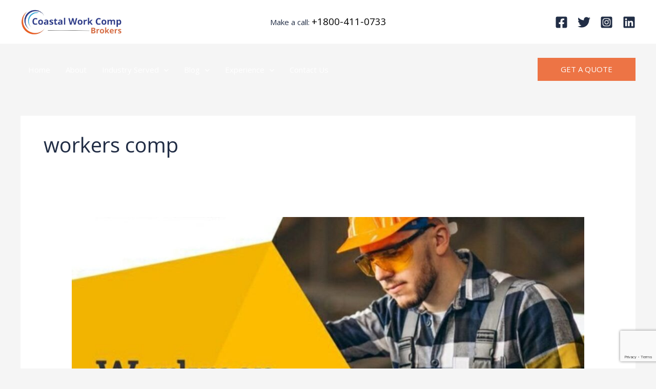

--- FILE ---
content_type: text/html; charset=utf-8
request_url: https://www.google.com/recaptcha/api2/anchor?ar=1&k=6Lc1CT4rAAAAAEpslDd0mJqWGDHMbxkVqughbe4w&co=aHR0cHM6Ly93b3JrZXJzY29tcGVuc2F0aW9uaW5zdXJhbmNlcXVvdGUuY29tOjQ0Mw..&hl=en&v=N67nZn4AqZkNcbeMu4prBgzg&size=invisible&anchor-ms=20000&execute-ms=30000&cb=lyktev9ldz9m
body_size: 48545
content:
<!DOCTYPE HTML><html dir="ltr" lang="en"><head><meta http-equiv="Content-Type" content="text/html; charset=UTF-8">
<meta http-equiv="X-UA-Compatible" content="IE=edge">
<title>reCAPTCHA</title>
<style type="text/css">
/* cyrillic-ext */
@font-face {
  font-family: 'Roboto';
  font-style: normal;
  font-weight: 400;
  font-stretch: 100%;
  src: url(//fonts.gstatic.com/s/roboto/v48/KFO7CnqEu92Fr1ME7kSn66aGLdTylUAMa3GUBHMdazTgWw.woff2) format('woff2');
  unicode-range: U+0460-052F, U+1C80-1C8A, U+20B4, U+2DE0-2DFF, U+A640-A69F, U+FE2E-FE2F;
}
/* cyrillic */
@font-face {
  font-family: 'Roboto';
  font-style: normal;
  font-weight: 400;
  font-stretch: 100%;
  src: url(//fonts.gstatic.com/s/roboto/v48/KFO7CnqEu92Fr1ME7kSn66aGLdTylUAMa3iUBHMdazTgWw.woff2) format('woff2');
  unicode-range: U+0301, U+0400-045F, U+0490-0491, U+04B0-04B1, U+2116;
}
/* greek-ext */
@font-face {
  font-family: 'Roboto';
  font-style: normal;
  font-weight: 400;
  font-stretch: 100%;
  src: url(//fonts.gstatic.com/s/roboto/v48/KFO7CnqEu92Fr1ME7kSn66aGLdTylUAMa3CUBHMdazTgWw.woff2) format('woff2');
  unicode-range: U+1F00-1FFF;
}
/* greek */
@font-face {
  font-family: 'Roboto';
  font-style: normal;
  font-weight: 400;
  font-stretch: 100%;
  src: url(//fonts.gstatic.com/s/roboto/v48/KFO7CnqEu92Fr1ME7kSn66aGLdTylUAMa3-UBHMdazTgWw.woff2) format('woff2');
  unicode-range: U+0370-0377, U+037A-037F, U+0384-038A, U+038C, U+038E-03A1, U+03A3-03FF;
}
/* math */
@font-face {
  font-family: 'Roboto';
  font-style: normal;
  font-weight: 400;
  font-stretch: 100%;
  src: url(//fonts.gstatic.com/s/roboto/v48/KFO7CnqEu92Fr1ME7kSn66aGLdTylUAMawCUBHMdazTgWw.woff2) format('woff2');
  unicode-range: U+0302-0303, U+0305, U+0307-0308, U+0310, U+0312, U+0315, U+031A, U+0326-0327, U+032C, U+032F-0330, U+0332-0333, U+0338, U+033A, U+0346, U+034D, U+0391-03A1, U+03A3-03A9, U+03B1-03C9, U+03D1, U+03D5-03D6, U+03F0-03F1, U+03F4-03F5, U+2016-2017, U+2034-2038, U+203C, U+2040, U+2043, U+2047, U+2050, U+2057, U+205F, U+2070-2071, U+2074-208E, U+2090-209C, U+20D0-20DC, U+20E1, U+20E5-20EF, U+2100-2112, U+2114-2115, U+2117-2121, U+2123-214F, U+2190, U+2192, U+2194-21AE, U+21B0-21E5, U+21F1-21F2, U+21F4-2211, U+2213-2214, U+2216-22FF, U+2308-230B, U+2310, U+2319, U+231C-2321, U+2336-237A, U+237C, U+2395, U+239B-23B7, U+23D0, U+23DC-23E1, U+2474-2475, U+25AF, U+25B3, U+25B7, U+25BD, U+25C1, U+25CA, U+25CC, U+25FB, U+266D-266F, U+27C0-27FF, U+2900-2AFF, U+2B0E-2B11, U+2B30-2B4C, U+2BFE, U+3030, U+FF5B, U+FF5D, U+1D400-1D7FF, U+1EE00-1EEFF;
}
/* symbols */
@font-face {
  font-family: 'Roboto';
  font-style: normal;
  font-weight: 400;
  font-stretch: 100%;
  src: url(//fonts.gstatic.com/s/roboto/v48/KFO7CnqEu92Fr1ME7kSn66aGLdTylUAMaxKUBHMdazTgWw.woff2) format('woff2');
  unicode-range: U+0001-000C, U+000E-001F, U+007F-009F, U+20DD-20E0, U+20E2-20E4, U+2150-218F, U+2190, U+2192, U+2194-2199, U+21AF, U+21E6-21F0, U+21F3, U+2218-2219, U+2299, U+22C4-22C6, U+2300-243F, U+2440-244A, U+2460-24FF, U+25A0-27BF, U+2800-28FF, U+2921-2922, U+2981, U+29BF, U+29EB, U+2B00-2BFF, U+4DC0-4DFF, U+FFF9-FFFB, U+10140-1018E, U+10190-1019C, U+101A0, U+101D0-101FD, U+102E0-102FB, U+10E60-10E7E, U+1D2C0-1D2D3, U+1D2E0-1D37F, U+1F000-1F0FF, U+1F100-1F1AD, U+1F1E6-1F1FF, U+1F30D-1F30F, U+1F315, U+1F31C, U+1F31E, U+1F320-1F32C, U+1F336, U+1F378, U+1F37D, U+1F382, U+1F393-1F39F, U+1F3A7-1F3A8, U+1F3AC-1F3AF, U+1F3C2, U+1F3C4-1F3C6, U+1F3CA-1F3CE, U+1F3D4-1F3E0, U+1F3ED, U+1F3F1-1F3F3, U+1F3F5-1F3F7, U+1F408, U+1F415, U+1F41F, U+1F426, U+1F43F, U+1F441-1F442, U+1F444, U+1F446-1F449, U+1F44C-1F44E, U+1F453, U+1F46A, U+1F47D, U+1F4A3, U+1F4B0, U+1F4B3, U+1F4B9, U+1F4BB, U+1F4BF, U+1F4C8-1F4CB, U+1F4D6, U+1F4DA, U+1F4DF, U+1F4E3-1F4E6, U+1F4EA-1F4ED, U+1F4F7, U+1F4F9-1F4FB, U+1F4FD-1F4FE, U+1F503, U+1F507-1F50B, U+1F50D, U+1F512-1F513, U+1F53E-1F54A, U+1F54F-1F5FA, U+1F610, U+1F650-1F67F, U+1F687, U+1F68D, U+1F691, U+1F694, U+1F698, U+1F6AD, U+1F6B2, U+1F6B9-1F6BA, U+1F6BC, U+1F6C6-1F6CF, U+1F6D3-1F6D7, U+1F6E0-1F6EA, U+1F6F0-1F6F3, U+1F6F7-1F6FC, U+1F700-1F7FF, U+1F800-1F80B, U+1F810-1F847, U+1F850-1F859, U+1F860-1F887, U+1F890-1F8AD, U+1F8B0-1F8BB, U+1F8C0-1F8C1, U+1F900-1F90B, U+1F93B, U+1F946, U+1F984, U+1F996, U+1F9E9, U+1FA00-1FA6F, U+1FA70-1FA7C, U+1FA80-1FA89, U+1FA8F-1FAC6, U+1FACE-1FADC, U+1FADF-1FAE9, U+1FAF0-1FAF8, U+1FB00-1FBFF;
}
/* vietnamese */
@font-face {
  font-family: 'Roboto';
  font-style: normal;
  font-weight: 400;
  font-stretch: 100%;
  src: url(//fonts.gstatic.com/s/roboto/v48/KFO7CnqEu92Fr1ME7kSn66aGLdTylUAMa3OUBHMdazTgWw.woff2) format('woff2');
  unicode-range: U+0102-0103, U+0110-0111, U+0128-0129, U+0168-0169, U+01A0-01A1, U+01AF-01B0, U+0300-0301, U+0303-0304, U+0308-0309, U+0323, U+0329, U+1EA0-1EF9, U+20AB;
}
/* latin-ext */
@font-face {
  font-family: 'Roboto';
  font-style: normal;
  font-weight: 400;
  font-stretch: 100%;
  src: url(//fonts.gstatic.com/s/roboto/v48/KFO7CnqEu92Fr1ME7kSn66aGLdTylUAMa3KUBHMdazTgWw.woff2) format('woff2');
  unicode-range: U+0100-02BA, U+02BD-02C5, U+02C7-02CC, U+02CE-02D7, U+02DD-02FF, U+0304, U+0308, U+0329, U+1D00-1DBF, U+1E00-1E9F, U+1EF2-1EFF, U+2020, U+20A0-20AB, U+20AD-20C0, U+2113, U+2C60-2C7F, U+A720-A7FF;
}
/* latin */
@font-face {
  font-family: 'Roboto';
  font-style: normal;
  font-weight: 400;
  font-stretch: 100%;
  src: url(//fonts.gstatic.com/s/roboto/v48/KFO7CnqEu92Fr1ME7kSn66aGLdTylUAMa3yUBHMdazQ.woff2) format('woff2');
  unicode-range: U+0000-00FF, U+0131, U+0152-0153, U+02BB-02BC, U+02C6, U+02DA, U+02DC, U+0304, U+0308, U+0329, U+2000-206F, U+20AC, U+2122, U+2191, U+2193, U+2212, U+2215, U+FEFF, U+FFFD;
}
/* cyrillic-ext */
@font-face {
  font-family: 'Roboto';
  font-style: normal;
  font-weight: 500;
  font-stretch: 100%;
  src: url(//fonts.gstatic.com/s/roboto/v48/KFO7CnqEu92Fr1ME7kSn66aGLdTylUAMa3GUBHMdazTgWw.woff2) format('woff2');
  unicode-range: U+0460-052F, U+1C80-1C8A, U+20B4, U+2DE0-2DFF, U+A640-A69F, U+FE2E-FE2F;
}
/* cyrillic */
@font-face {
  font-family: 'Roboto';
  font-style: normal;
  font-weight: 500;
  font-stretch: 100%;
  src: url(//fonts.gstatic.com/s/roboto/v48/KFO7CnqEu92Fr1ME7kSn66aGLdTylUAMa3iUBHMdazTgWw.woff2) format('woff2');
  unicode-range: U+0301, U+0400-045F, U+0490-0491, U+04B0-04B1, U+2116;
}
/* greek-ext */
@font-face {
  font-family: 'Roboto';
  font-style: normal;
  font-weight: 500;
  font-stretch: 100%;
  src: url(//fonts.gstatic.com/s/roboto/v48/KFO7CnqEu92Fr1ME7kSn66aGLdTylUAMa3CUBHMdazTgWw.woff2) format('woff2');
  unicode-range: U+1F00-1FFF;
}
/* greek */
@font-face {
  font-family: 'Roboto';
  font-style: normal;
  font-weight: 500;
  font-stretch: 100%;
  src: url(//fonts.gstatic.com/s/roboto/v48/KFO7CnqEu92Fr1ME7kSn66aGLdTylUAMa3-UBHMdazTgWw.woff2) format('woff2');
  unicode-range: U+0370-0377, U+037A-037F, U+0384-038A, U+038C, U+038E-03A1, U+03A3-03FF;
}
/* math */
@font-face {
  font-family: 'Roboto';
  font-style: normal;
  font-weight: 500;
  font-stretch: 100%;
  src: url(//fonts.gstatic.com/s/roboto/v48/KFO7CnqEu92Fr1ME7kSn66aGLdTylUAMawCUBHMdazTgWw.woff2) format('woff2');
  unicode-range: U+0302-0303, U+0305, U+0307-0308, U+0310, U+0312, U+0315, U+031A, U+0326-0327, U+032C, U+032F-0330, U+0332-0333, U+0338, U+033A, U+0346, U+034D, U+0391-03A1, U+03A3-03A9, U+03B1-03C9, U+03D1, U+03D5-03D6, U+03F0-03F1, U+03F4-03F5, U+2016-2017, U+2034-2038, U+203C, U+2040, U+2043, U+2047, U+2050, U+2057, U+205F, U+2070-2071, U+2074-208E, U+2090-209C, U+20D0-20DC, U+20E1, U+20E5-20EF, U+2100-2112, U+2114-2115, U+2117-2121, U+2123-214F, U+2190, U+2192, U+2194-21AE, U+21B0-21E5, U+21F1-21F2, U+21F4-2211, U+2213-2214, U+2216-22FF, U+2308-230B, U+2310, U+2319, U+231C-2321, U+2336-237A, U+237C, U+2395, U+239B-23B7, U+23D0, U+23DC-23E1, U+2474-2475, U+25AF, U+25B3, U+25B7, U+25BD, U+25C1, U+25CA, U+25CC, U+25FB, U+266D-266F, U+27C0-27FF, U+2900-2AFF, U+2B0E-2B11, U+2B30-2B4C, U+2BFE, U+3030, U+FF5B, U+FF5D, U+1D400-1D7FF, U+1EE00-1EEFF;
}
/* symbols */
@font-face {
  font-family: 'Roboto';
  font-style: normal;
  font-weight: 500;
  font-stretch: 100%;
  src: url(//fonts.gstatic.com/s/roboto/v48/KFO7CnqEu92Fr1ME7kSn66aGLdTylUAMaxKUBHMdazTgWw.woff2) format('woff2');
  unicode-range: U+0001-000C, U+000E-001F, U+007F-009F, U+20DD-20E0, U+20E2-20E4, U+2150-218F, U+2190, U+2192, U+2194-2199, U+21AF, U+21E6-21F0, U+21F3, U+2218-2219, U+2299, U+22C4-22C6, U+2300-243F, U+2440-244A, U+2460-24FF, U+25A0-27BF, U+2800-28FF, U+2921-2922, U+2981, U+29BF, U+29EB, U+2B00-2BFF, U+4DC0-4DFF, U+FFF9-FFFB, U+10140-1018E, U+10190-1019C, U+101A0, U+101D0-101FD, U+102E0-102FB, U+10E60-10E7E, U+1D2C0-1D2D3, U+1D2E0-1D37F, U+1F000-1F0FF, U+1F100-1F1AD, U+1F1E6-1F1FF, U+1F30D-1F30F, U+1F315, U+1F31C, U+1F31E, U+1F320-1F32C, U+1F336, U+1F378, U+1F37D, U+1F382, U+1F393-1F39F, U+1F3A7-1F3A8, U+1F3AC-1F3AF, U+1F3C2, U+1F3C4-1F3C6, U+1F3CA-1F3CE, U+1F3D4-1F3E0, U+1F3ED, U+1F3F1-1F3F3, U+1F3F5-1F3F7, U+1F408, U+1F415, U+1F41F, U+1F426, U+1F43F, U+1F441-1F442, U+1F444, U+1F446-1F449, U+1F44C-1F44E, U+1F453, U+1F46A, U+1F47D, U+1F4A3, U+1F4B0, U+1F4B3, U+1F4B9, U+1F4BB, U+1F4BF, U+1F4C8-1F4CB, U+1F4D6, U+1F4DA, U+1F4DF, U+1F4E3-1F4E6, U+1F4EA-1F4ED, U+1F4F7, U+1F4F9-1F4FB, U+1F4FD-1F4FE, U+1F503, U+1F507-1F50B, U+1F50D, U+1F512-1F513, U+1F53E-1F54A, U+1F54F-1F5FA, U+1F610, U+1F650-1F67F, U+1F687, U+1F68D, U+1F691, U+1F694, U+1F698, U+1F6AD, U+1F6B2, U+1F6B9-1F6BA, U+1F6BC, U+1F6C6-1F6CF, U+1F6D3-1F6D7, U+1F6E0-1F6EA, U+1F6F0-1F6F3, U+1F6F7-1F6FC, U+1F700-1F7FF, U+1F800-1F80B, U+1F810-1F847, U+1F850-1F859, U+1F860-1F887, U+1F890-1F8AD, U+1F8B0-1F8BB, U+1F8C0-1F8C1, U+1F900-1F90B, U+1F93B, U+1F946, U+1F984, U+1F996, U+1F9E9, U+1FA00-1FA6F, U+1FA70-1FA7C, U+1FA80-1FA89, U+1FA8F-1FAC6, U+1FACE-1FADC, U+1FADF-1FAE9, U+1FAF0-1FAF8, U+1FB00-1FBFF;
}
/* vietnamese */
@font-face {
  font-family: 'Roboto';
  font-style: normal;
  font-weight: 500;
  font-stretch: 100%;
  src: url(//fonts.gstatic.com/s/roboto/v48/KFO7CnqEu92Fr1ME7kSn66aGLdTylUAMa3OUBHMdazTgWw.woff2) format('woff2');
  unicode-range: U+0102-0103, U+0110-0111, U+0128-0129, U+0168-0169, U+01A0-01A1, U+01AF-01B0, U+0300-0301, U+0303-0304, U+0308-0309, U+0323, U+0329, U+1EA0-1EF9, U+20AB;
}
/* latin-ext */
@font-face {
  font-family: 'Roboto';
  font-style: normal;
  font-weight: 500;
  font-stretch: 100%;
  src: url(//fonts.gstatic.com/s/roboto/v48/KFO7CnqEu92Fr1ME7kSn66aGLdTylUAMa3KUBHMdazTgWw.woff2) format('woff2');
  unicode-range: U+0100-02BA, U+02BD-02C5, U+02C7-02CC, U+02CE-02D7, U+02DD-02FF, U+0304, U+0308, U+0329, U+1D00-1DBF, U+1E00-1E9F, U+1EF2-1EFF, U+2020, U+20A0-20AB, U+20AD-20C0, U+2113, U+2C60-2C7F, U+A720-A7FF;
}
/* latin */
@font-face {
  font-family: 'Roboto';
  font-style: normal;
  font-weight: 500;
  font-stretch: 100%;
  src: url(//fonts.gstatic.com/s/roboto/v48/KFO7CnqEu92Fr1ME7kSn66aGLdTylUAMa3yUBHMdazQ.woff2) format('woff2');
  unicode-range: U+0000-00FF, U+0131, U+0152-0153, U+02BB-02BC, U+02C6, U+02DA, U+02DC, U+0304, U+0308, U+0329, U+2000-206F, U+20AC, U+2122, U+2191, U+2193, U+2212, U+2215, U+FEFF, U+FFFD;
}
/* cyrillic-ext */
@font-face {
  font-family: 'Roboto';
  font-style: normal;
  font-weight: 900;
  font-stretch: 100%;
  src: url(//fonts.gstatic.com/s/roboto/v48/KFO7CnqEu92Fr1ME7kSn66aGLdTylUAMa3GUBHMdazTgWw.woff2) format('woff2');
  unicode-range: U+0460-052F, U+1C80-1C8A, U+20B4, U+2DE0-2DFF, U+A640-A69F, U+FE2E-FE2F;
}
/* cyrillic */
@font-face {
  font-family: 'Roboto';
  font-style: normal;
  font-weight: 900;
  font-stretch: 100%;
  src: url(//fonts.gstatic.com/s/roboto/v48/KFO7CnqEu92Fr1ME7kSn66aGLdTylUAMa3iUBHMdazTgWw.woff2) format('woff2');
  unicode-range: U+0301, U+0400-045F, U+0490-0491, U+04B0-04B1, U+2116;
}
/* greek-ext */
@font-face {
  font-family: 'Roboto';
  font-style: normal;
  font-weight: 900;
  font-stretch: 100%;
  src: url(//fonts.gstatic.com/s/roboto/v48/KFO7CnqEu92Fr1ME7kSn66aGLdTylUAMa3CUBHMdazTgWw.woff2) format('woff2');
  unicode-range: U+1F00-1FFF;
}
/* greek */
@font-face {
  font-family: 'Roboto';
  font-style: normal;
  font-weight: 900;
  font-stretch: 100%;
  src: url(//fonts.gstatic.com/s/roboto/v48/KFO7CnqEu92Fr1ME7kSn66aGLdTylUAMa3-UBHMdazTgWw.woff2) format('woff2');
  unicode-range: U+0370-0377, U+037A-037F, U+0384-038A, U+038C, U+038E-03A1, U+03A3-03FF;
}
/* math */
@font-face {
  font-family: 'Roboto';
  font-style: normal;
  font-weight: 900;
  font-stretch: 100%;
  src: url(//fonts.gstatic.com/s/roboto/v48/KFO7CnqEu92Fr1ME7kSn66aGLdTylUAMawCUBHMdazTgWw.woff2) format('woff2');
  unicode-range: U+0302-0303, U+0305, U+0307-0308, U+0310, U+0312, U+0315, U+031A, U+0326-0327, U+032C, U+032F-0330, U+0332-0333, U+0338, U+033A, U+0346, U+034D, U+0391-03A1, U+03A3-03A9, U+03B1-03C9, U+03D1, U+03D5-03D6, U+03F0-03F1, U+03F4-03F5, U+2016-2017, U+2034-2038, U+203C, U+2040, U+2043, U+2047, U+2050, U+2057, U+205F, U+2070-2071, U+2074-208E, U+2090-209C, U+20D0-20DC, U+20E1, U+20E5-20EF, U+2100-2112, U+2114-2115, U+2117-2121, U+2123-214F, U+2190, U+2192, U+2194-21AE, U+21B0-21E5, U+21F1-21F2, U+21F4-2211, U+2213-2214, U+2216-22FF, U+2308-230B, U+2310, U+2319, U+231C-2321, U+2336-237A, U+237C, U+2395, U+239B-23B7, U+23D0, U+23DC-23E1, U+2474-2475, U+25AF, U+25B3, U+25B7, U+25BD, U+25C1, U+25CA, U+25CC, U+25FB, U+266D-266F, U+27C0-27FF, U+2900-2AFF, U+2B0E-2B11, U+2B30-2B4C, U+2BFE, U+3030, U+FF5B, U+FF5D, U+1D400-1D7FF, U+1EE00-1EEFF;
}
/* symbols */
@font-face {
  font-family: 'Roboto';
  font-style: normal;
  font-weight: 900;
  font-stretch: 100%;
  src: url(//fonts.gstatic.com/s/roboto/v48/KFO7CnqEu92Fr1ME7kSn66aGLdTylUAMaxKUBHMdazTgWw.woff2) format('woff2');
  unicode-range: U+0001-000C, U+000E-001F, U+007F-009F, U+20DD-20E0, U+20E2-20E4, U+2150-218F, U+2190, U+2192, U+2194-2199, U+21AF, U+21E6-21F0, U+21F3, U+2218-2219, U+2299, U+22C4-22C6, U+2300-243F, U+2440-244A, U+2460-24FF, U+25A0-27BF, U+2800-28FF, U+2921-2922, U+2981, U+29BF, U+29EB, U+2B00-2BFF, U+4DC0-4DFF, U+FFF9-FFFB, U+10140-1018E, U+10190-1019C, U+101A0, U+101D0-101FD, U+102E0-102FB, U+10E60-10E7E, U+1D2C0-1D2D3, U+1D2E0-1D37F, U+1F000-1F0FF, U+1F100-1F1AD, U+1F1E6-1F1FF, U+1F30D-1F30F, U+1F315, U+1F31C, U+1F31E, U+1F320-1F32C, U+1F336, U+1F378, U+1F37D, U+1F382, U+1F393-1F39F, U+1F3A7-1F3A8, U+1F3AC-1F3AF, U+1F3C2, U+1F3C4-1F3C6, U+1F3CA-1F3CE, U+1F3D4-1F3E0, U+1F3ED, U+1F3F1-1F3F3, U+1F3F5-1F3F7, U+1F408, U+1F415, U+1F41F, U+1F426, U+1F43F, U+1F441-1F442, U+1F444, U+1F446-1F449, U+1F44C-1F44E, U+1F453, U+1F46A, U+1F47D, U+1F4A3, U+1F4B0, U+1F4B3, U+1F4B9, U+1F4BB, U+1F4BF, U+1F4C8-1F4CB, U+1F4D6, U+1F4DA, U+1F4DF, U+1F4E3-1F4E6, U+1F4EA-1F4ED, U+1F4F7, U+1F4F9-1F4FB, U+1F4FD-1F4FE, U+1F503, U+1F507-1F50B, U+1F50D, U+1F512-1F513, U+1F53E-1F54A, U+1F54F-1F5FA, U+1F610, U+1F650-1F67F, U+1F687, U+1F68D, U+1F691, U+1F694, U+1F698, U+1F6AD, U+1F6B2, U+1F6B9-1F6BA, U+1F6BC, U+1F6C6-1F6CF, U+1F6D3-1F6D7, U+1F6E0-1F6EA, U+1F6F0-1F6F3, U+1F6F7-1F6FC, U+1F700-1F7FF, U+1F800-1F80B, U+1F810-1F847, U+1F850-1F859, U+1F860-1F887, U+1F890-1F8AD, U+1F8B0-1F8BB, U+1F8C0-1F8C1, U+1F900-1F90B, U+1F93B, U+1F946, U+1F984, U+1F996, U+1F9E9, U+1FA00-1FA6F, U+1FA70-1FA7C, U+1FA80-1FA89, U+1FA8F-1FAC6, U+1FACE-1FADC, U+1FADF-1FAE9, U+1FAF0-1FAF8, U+1FB00-1FBFF;
}
/* vietnamese */
@font-face {
  font-family: 'Roboto';
  font-style: normal;
  font-weight: 900;
  font-stretch: 100%;
  src: url(//fonts.gstatic.com/s/roboto/v48/KFO7CnqEu92Fr1ME7kSn66aGLdTylUAMa3OUBHMdazTgWw.woff2) format('woff2');
  unicode-range: U+0102-0103, U+0110-0111, U+0128-0129, U+0168-0169, U+01A0-01A1, U+01AF-01B0, U+0300-0301, U+0303-0304, U+0308-0309, U+0323, U+0329, U+1EA0-1EF9, U+20AB;
}
/* latin-ext */
@font-face {
  font-family: 'Roboto';
  font-style: normal;
  font-weight: 900;
  font-stretch: 100%;
  src: url(//fonts.gstatic.com/s/roboto/v48/KFO7CnqEu92Fr1ME7kSn66aGLdTylUAMa3KUBHMdazTgWw.woff2) format('woff2');
  unicode-range: U+0100-02BA, U+02BD-02C5, U+02C7-02CC, U+02CE-02D7, U+02DD-02FF, U+0304, U+0308, U+0329, U+1D00-1DBF, U+1E00-1E9F, U+1EF2-1EFF, U+2020, U+20A0-20AB, U+20AD-20C0, U+2113, U+2C60-2C7F, U+A720-A7FF;
}
/* latin */
@font-face {
  font-family: 'Roboto';
  font-style: normal;
  font-weight: 900;
  font-stretch: 100%;
  src: url(//fonts.gstatic.com/s/roboto/v48/KFO7CnqEu92Fr1ME7kSn66aGLdTylUAMa3yUBHMdazQ.woff2) format('woff2');
  unicode-range: U+0000-00FF, U+0131, U+0152-0153, U+02BB-02BC, U+02C6, U+02DA, U+02DC, U+0304, U+0308, U+0329, U+2000-206F, U+20AC, U+2122, U+2191, U+2193, U+2212, U+2215, U+FEFF, U+FFFD;
}

</style>
<link rel="stylesheet" type="text/css" href="https://www.gstatic.com/recaptcha/releases/N67nZn4AqZkNcbeMu4prBgzg/styles__ltr.css">
<script nonce="ps8oF6M4gi5UtQct4O886g" type="text/javascript">window['__recaptcha_api'] = 'https://www.google.com/recaptcha/api2/';</script>
<script type="text/javascript" src="https://www.gstatic.com/recaptcha/releases/N67nZn4AqZkNcbeMu4prBgzg/recaptcha__en.js" nonce="ps8oF6M4gi5UtQct4O886g">
      
    </script></head>
<body><div id="rc-anchor-alert" class="rc-anchor-alert"></div>
<input type="hidden" id="recaptcha-token" value="[base64]">
<script type="text/javascript" nonce="ps8oF6M4gi5UtQct4O886g">
      recaptcha.anchor.Main.init("[\x22ainput\x22,[\x22bgdata\x22,\x22\x22,\[base64]/[base64]/[base64]/[base64]/[base64]/UltsKytdPUU6KEU8MjA0OD9SW2wrK109RT4+NnwxOTI6KChFJjY0NTEyKT09NTUyOTYmJk0rMTxjLmxlbmd0aCYmKGMuY2hhckNvZGVBdChNKzEpJjY0NTEyKT09NTYzMjA/[base64]/[base64]/[base64]/[base64]/[base64]/[base64]/[base64]\x22,\[base64]\\u003d\x22,\x22w7orw6EhesKUw406NFrDrCNEwqAHw7rCv8OyJRsGeMOVHwLDj2zCnSF0FTsowo5nworCujzDvCDDpFptwofClHPDg2J7wpUVwpPCtDnDjMK0w5ADFEYqG8KCw5/CrMOYw7bDhsOQwp/Cpm8ZZMO6w6pHw7fDscK6CmFiwq3Dr2Q9a8K9w5bCp8OIG8OVwrA9GMOpEsKnT0NDw4Q1AsOsw5TDlhnCusOATwATYDMbw6/CkyhXwrLDvztGQ8K0wol+VsOFw47DmEnDm8OmwrvDqlxcKDbDp8K3NUHDhVBJOTfDv8O4wpPDj8OXwr3CuD3CucKgNhHCg8KRwooaw6bDkn5nw6MAAcKrR8KtwqzDrsKEUl1rw4nDmRYcSAZibcKiw5RTY8OUwpfCmVrDii9secO+GAfCscOVwr7DtsK/wprDnVtUWCwyTS5TBsK2w5FzXHDDrMKeHcKJRCrCkx7CgQDCl8Oww4nCjjfDu8K5wofCsMOuNsOzI8OkBnXCt24bV8Kmw4DDs8K8woHDiMK+w69twq19w6TDlcKxZMK+wo/Ck3LCjsKYd2DDjcOkwrIREh7CrMKdPMOrD8KSw63Cv8KvbRXCv17CnsKBw4krwq5Dw4t0clU7LCFYwoTCnD3DtBtqaiRQw4QgVRAtJMOjJ3Ntw6g0Hh0swrYhScKfbsKKTSvDlm/DqsKNw73DuU3Cr8OzMzcCA2nCtsK5w67DosKFecOXL8Oxw67Ct0vDhsKaHEXCncKYH8O9woHDnMONTA3CsDXDs0nDnMOCUcONUsOPVcOIwqM1G8OQwqHCncO/[base64]/CgcOfB8Ogw6bClVQxwpjCn8O9w6jDjMKowrHCpmUjFcOOMkh7w4/[base64]/Dqi7Crxt/BcOdB8KuSlvDoCjDkBgsG8KEwrXCksKDw6wLZMOvFcORwrXCisK0NkXDhcKfw6Mewrt9w7PCjcODbErCpMKILcOOw6fCssKrwogywqEyIyPDtsKLe1DCrT/Cg04ZSEBeU8OAw5vCmhdDCGTCsMKOP8O/FsO0PCQaWkIcIDbDkEzDj8KewovCqMK5wo5PwqDDtBrCoS7CkTzClMOmw5vCjMOMwpQYwqwKdRFqaHl/w7zCn0TDlRTCoRzCu8KlZShJXVdUw59cwpZaecKcw7RVTF/Cp8Kew6fCosKgX8KEcMKuw4nCn8KSwrfDph3CtcO1w7TDusK+OVgzwonCjsODwpvDggZNw5vDpMK/w7/CoC0Uw5MdZsO3em3Cm8K+w6kUc8OTFXDDml1RCGdxQMKkw5RyHUnDr1XCsz5gEnhMcB/[base64]/CigDDnTLCnMKowq3CssKoYMKHwpjCqcO5L0vDsjrConbDrcKww5xlwrHCincHw451w6lLSsKTwozDtCDDuMKLJsK7OiV7L8KRGTvCocONEWZJKMOCNsOmw7UbwqLClQ4/FMOVw7BpSj/DjMO8w7/[base64]/CqsO3wqLDqmjDk8ODwpAvAMO+SFRsBRtWw7bDuVvCjMOocsO6wqgiw7tGw4Vtel3CumtZLExeV2jCsQDDlMOrwo0hwq/[base64]/DvMKhw6xpwqbCusKWPjlUJ8KASsOpM8KmwqDCsmLCkinCmQwzwrnCgF3DsHU/dMKFw4bChcKtw4HCs8O1w43DtsOMbsOaw7bDu3DCs2nCrcOWE8OwPMKkLB1jw6fDi23DnsOlF8OkMcKpPSoIf8OQWcOmKyLDuz9xb8Kdw57Dt8Oww5/Cu0gDw64ww5wgw4J9wqLCizzDmAoOw5XDjzPCgMOxZysTw5lRw5gJw7YHM8Oqw69qA8KMw7TCsMKjR8O5QAgMwrPDiMK9JzRKLknCpcKNw6rCiA3DsTzCnsODHAzDkMOlw47ChDQZecOWwqYCTVMZI8K5wqHDiE/[base64]/IcOdA2TDoFrCiFAxFBnCosKEAcKIVMOxwovDq2zDsjl9w5/DugvCvsKgwqw8TMOHw7tRw6MZwqHDs8ODw4fClsKdNcONMQgpP8KgLyoJNsOgw47DkzLCicO2wqTCnsOaVmvCnTgNdsOrHyLCtcOlE8KPblLCvcOOecOwGsKYwp/DrBwPw74rwpvDiMOWwpVueCjDt8Odw5FxOTh1w5NrNMOiEjrDq8O7blxiwofCilUJZMKcXjTDscKNw4TDigfCnnHDs8OOw7rCqxcrQ8OsQWbCgFzCg8Ksw7dbw6rDlsO+wpouHlPDoD0Wwo4bC8OaZiYsdsK5wrwJc8OhwpjCocO+NWjDocKpw43CsDDDs8K2w6/DuMKNwoU1wpR9fEdMw5/ClQhGesKxw63CiMK5RMOnw5rCk8OwwohMfU1eHsOhGMKzwoEXecKVY8OsBMOvwpLDhEzCoS/Dr8KKwoXCsMK4wo9EZcO4woDDm2ISIRjCli0bw7sywpA1wobClWDCvsOYw4XCoFBVwr/CgsOKIz7CjMOSw5xDw6jCpTtww7ZuwpMAw7xew5/DncOuX8Oowr5qw4NZAsKUEsObViDCukTDhMO8XMO2a8O1wr9Pw6tjO8OHw7ljwrZ0w5dxJMK6w63CssOgZAgIw7sXw7/DmcOONsKIw7fCg8Kdw4Qawp/DoMKQw5TDg8OKERYmwqNIw7YgVk1bw6pZecKOeMO6w5l0wrFbw6jCtsOUwqE5D8Kpwr/Cq8KNZUrDrMKoFDFIw4dGIFzDjcOBBcOmw7HDisKqw7zDswcow5/CjcK8wqgWwrrDvzjCnsKbw47CgMKHwpomGyDCjl9za8K8TcKxc8K8CMO1QsOXw5FvFhfDmsO9a8OGcABFL8Kxw4o7w6LCv8Kwwpciw7nDqcOkw73DuGZoCRZWRC5hUCvDv8O1w6DCtMOuSHxcSjfCtsKBYEBNw6QHWFhuw4ILayh+FsKPw4HChi8/LcK2UcObYMKaw5taw6zDhh56w53DoMOdYcKVK8KaIsOnwrAHdCfCu03CnMKgQMOFI1jDnXUbdzpnwrYGw5LDusKBw4ZGXcOKwpZ9w4bCvhRBwq/CpnHDm8OlGBtnwrh4CWJww7LCjUDDnMKDKcKydy0vWMOgwo7ChwjCrcKCXsKHwoDDvlTCsVpyccKqJirDlMKowpsew7HCv0XDjEBhwqhSWBHDosKbLsO8w7HDhAZJRjAldsKUVMOpCT/Cv8KcBMKXw40cBcKlwpx5XMKjwrgXVFfDq8OUw6/CjcOYwqc7WxwXwrfCnVFpdSfCk349wr8tw6PDkjB5woUWMx9Cw6cCwpzDkMKUw77Dm3NbwowHSsKWw6MtRcKkwrrCrcOxb8KMw4JyT0UtwrPDs8Ktdk3DicOzw6ELw4XDsntLwqdTQMO+wp/CmcO5esKoFizDghJPbA3ClMKHFDnDolrDp8O5wqnCtsObwqFMSGfDklzClFlEwqpYTMOaEsKuIR3DgsK4woNZwqBYUxbCtE/DvcO/DExvQjIdcQ7CqsKJwp18w4zCn8KTwoQLBiY1FGYYYcOwKMOCw4coeMKLw6RJwoVKw6bDnD3DtAzCh8KRRmIqw7bCoTZPw7/DpMKfw7o8w4RzNMO3wo4HBsOBw6IwwpDDqsO8RMK2w63DpcONY8K7UMO4U8OHDAHCjCbDoCB3w6HCsB5iLlrDvsOqd8O9w5U6woYfd8K9w7/DucKlfifCjAFAw5vDoBnDnHcuwosKw4bDjwwmbSNlw73CghwSw4HDuMKIwoEVwpsDw6HCusKcYXcMBBjDlVFZWMOBPcOzbVXClMOCQlMlw5/DtcO5w4zCtCPDtcKGUV48wpN7w4DCp0bDkMOSw5zChsKXw6bDo8KSwo98NsKfRnI8wqpEfydNw5Riw63ClcOEw6MwEsK2UcO1OsK0K1TClXHDmTEjw6jCjsKwUC8FeULDoSo9Bn/CgMOcHjfDsSfChk7Cn20dw6xLXhzCl8OhaMKTw7TCi8O2w77ClVB8d8OzXGLDn8Knw6/[base64]/[base64]/ScKKFsODZFPDrMKLw4ljG04PXyrChS3Dv8O1MxzDoARbw4zCjRvDjhHDlsOqLULDvz/CkMOHSBQbwqM/w5QraMOXaUZaw73Cv37ClsKBK3PCnlfCshQBw6rCk0bCusKgwo7Cs2YcTMOgcsO0w6o2bMOqw6YPU8Kfw5/CmwN7THkzH3zDmCpgwpY8VkA0MApnw5UzwpDCtBR/ecKdSDrCk37Col/[base64]/Dh34Of8Kew5MrUcKzwrdqfX/DgMOAECBhDMKsw4rDuR/CmhoXBlddw4/CkMO0ScOGw55GwrVBw5wvw49mVsKEw5LDsMO9DnvCscORwo/CnsK6AmfCksKaw73Cm0/DljrCvcOzXAMAR8KSwpZ/w5fDolvDosOBD8OxWhLDu1TDosKPYMOEAHZSw4M7aMKWwok7W8KmWgIfw5/Co8OIwrRHw7cpam7Dgg0jwrjDsMKIwq3DvcKgwp5eHh/Cq8KMMSw9wpPDjMK4WTEVcsOdwpDCmDHDrMOEWlk3wrfCocKEHsOrS2zCtMOdw6/DlsKOw6vDvkN2w7lnfShJwphpfG5pG3XDp8K2eV3CjhTDmGPDocKYI0nCtcO4KBfCmXLCo3RYPcOowrTCtGjDmWY8H3DDk2fDrcKiwpA5AW1SbcOMAsKCwo/CosKXBjPDnRbDu8K9K8OCwrrCj8KXckDDln3DjStzwr/Dr8OUIcOrWxo2eEbCncKlNMOACcKCDXvCgcKvK8KVbyjDqivDk8OLQ8Ojwqgkw5DCjMKMw6LCsSIMBCrDqEcbw67DqcO/c8OkwozCskrDpsKZwprDj8O6en7CisKSAh02w445KlfCkcOuw6XDj8O7Nnl/[base64]/[base64]/CgcKeUcKod8KbwoJJwrILw5/[base64]/DnCTCjQ4IWMKpwp4/w6hcKsKvwr8NTMK1w6bCllVLGHLDhAcNDVl8w77CrV3CnMK3w5zDmV9WIcKjfwTCgnzDkBPDlUPDnD/DscKOw47Dkw1/w4g1I8ORwrfCv13CscOBb8Ogw73DuSYfSU3DjsOTwpTDnEsoK1HDqsORcsK9w7Mpwo/DpMKvW1bCiWbDnCTCpcKow6HDqFxqWMKUM8OzMcKUwo9Vwq/[base64]/DhcOaJz7Ci8KOaMOTwpBkwoPDlMOQwovCrMORw4PCsMOOGMKOC0LDvsKAbnUdw7zCnnzCicKlE8K7wqlew5HCjsOIw7s7wpLCiGgcBcOGw5s0LF8nSn4QUlAhWsOOw7FqdRjDgHjCsgUlL2/[base64]/DgMO8w6nCkMKUBULClMKEwrkww7/DqcORw5rDrmTDkcKFwoLDtRzCssKXwqPDjGvDoMKJZ07CssOQwoXDgkPDsDPDuz4Bw6FWEMOwVMKwwq/CnkjDkMOyw5lZHsKywpbDr8OPS2Y/wqzDrF/CjsKmwqhbwrk7BcK7K8O/[base64]/CuMOePMKxw5QjPsOqDF7DvMOZKMKeLxrDoBPCgcOWw5zDgkbCtMKCN8O5w5PCnzQ4IxHCjXMKwp3Dn8OaOcOmbMOKBcKKw5HCpF7CgcKBw6TCt8KJDjBiw7HDnMOkwpPCviIrfsOCw6fCsD18w73CusKjwrjDnsKwwpjDrMO/AcKZwrbCjX/Dj3LDnQYVw65ewojCqW4pwprDrsKjw4/DrjIWQWgnBMOsFsOnYcOjFMKWfwoQwpNyw5JgwrxJHgjDjR43Z8KsOMKTw5U0w7fDt8KsfUvCuEsHw6AZwoPCkE5cwptRwoQaPEHDmVhxIHdTw43DucOaF8KoEUzDvMOEwpRNw53DgMKWJ8KKw69+w6goLWc3wotRHFXCozDCnX/DiXbCtiDDnVJUw5vCpT7DlcO+w5LCsgPCpsO5cVhCwrx1w5cpwpLDm8O9UC9PwrkswoJbLsKJWsOyVsOiXGtYYMKcGw7Dv8OkdcKRdD9/wp/DicOww5zDncO4HHgEw5Y5HiDDhEzDnMOuC8Kowo7DmybDnsOJwrd3w78IwrsSwrRRw53Ciwt4wpxOaT4lw4bDjMKlw7HCkcK9wofDgcKqw78CS0gYSsKtw5sKYFVWRycfHQXDkcKKwqFHE8Kpw6tqbsK8e1bClybDmcKAwpfDml4sw4/Cs1ZcMMOTw7nDmkIEF8ODJy7Cr8KOwq7DsMKXCMO/Q8OtwqHCkwTDhi1MGBPDmsOjK8KywrjDu1TDicK0wqtOw7DChBHCql/DosKsQsOHw4RrYsOUw5/CkcOcw65pw7XDoWzDqChXZgU0LVUVScOhVlPDkALDpMOdw7vDh8OXw6EFw5bCnDRswphwwrDDrMKkSiRkKcKvYsKFScOywr7Dl8Kcw6rClmHClFd7GsKvK8K4VcKVFMOww5rChXQRwrPCvUBMwqcNw4cBw7LDpMK6wo/DoVDCnUnDlsOOCjHDin/CncONKSNjw6xnw5fDnMOTw4MFGzjCscOAKUxkGE8WB8OKwp9QwolZNQtyw6l5wqfChsOXw7HCkcOZwpZmdMOYw4IAw6DCu8OHw7wkGsOsHX3DhsOAwqhGKcODw6HChcOAasKow5lzw5B5w7Fqw57Dr8Kkw6ECw6TCrH3CgF4UwrPDv0/CmEt6aFfDpSPDqcO2wovCvFvCs8Oww6rCj1LCg8OFP8O6wozCsMO1f0pmwrTDq8KWbULChiAqw7vDj1ENwpAOOyjDiRtmw7ELFxjCpyrDpm7CjX5sIHwrGMO4w5tbA8KSTi/Dp8OKw47CscO0Q8OrVsKEwrrDph3DgsOZTnkCw6HDqQXDpsKONMO+LMOQw6DDiMKhCcKYw4HCtsO7ScOnw5rCrsK2wqjCvsOvQQ5uw5bDoirDu8K+woZ0bsKrw4F0dcOpRcO3WizDpMO8RMKvdsOtw41LYcK+wrXDnGZawqwIKhN7DsK0cyrCplEkAsOfZMOIw4fDpA/CumzDvWs0wpnCtCMcwqDCrWRWFRvDnMOywrY9wolFCCTCg05awo7DoWBnS0fDlcOFwqTChiJOfsKkwoEZw4DCgsK+wo/DocOLBsKowqFGBcO6S8KlccOCJCgzwqzCmcKEI8K+ZjxkDMOwAm3DisOvw5UcWCDDhgnCkTPDpMOXw5bDqjfCsy/CrcOQwq4Jw68bwp0SwqvCpsKBwrjCtSBxw6taJF3DgcK0wqZJR3wLWG5+bUfCqsOXSHUdWA9We8KCFcO4MMKrbB7CrcOhFwHDiMKQLcKkw4DDo0cpASUXwp8FWsO1wpzDlCwgLsKidTLDrMOkwr9Ww40rd8OAMQ/[base64]/CrE5Rw6NPL8O7w4EEwrvDlXDCvRMKJMO2wpgXw6F/[base64]/DssKMHDfClsK1w4srecKUFCXDgVfDq8O8w7jDhzbCgcKwYwXDnzTDqzhAV8KGw4wlw6wew7AVwolTwro6RVw6BhhjXsKhwqbDtsKTYhDCnE/Cl8Okw70qwr7ClcKDCgTCs1xgYMKDAcKWHjnDlB8oGcOtAzHCm2XDkn4iwoBLUFfDiy1Kw7oZeSDDqkDDpcKSCDrDkU/[base64]/CicOiGmvCoCjCsWs0w5TDkDoWQMK/[base64]/[base64]/DocKvw70yw6Rywp95F33Dr8O9AsKQWsKZeH9FwpLDjFFhazfChFdHJMKCUAx0wqnDscKBJTLCkMKFOcKVwprClMOGLsOVwpESwrPCr8KzAcOEw7HCksKyWMOiOkLCn2TCgSUHU8Kxw5XDosO5w6F6w40ZM8K8w7BiBWrDlBpjb8ORD8K/YRIKw5dyVMO1AcK6wovCj8Kowop3cmDCocOxwrnCoRzDoCzDlcOlFcK7w77DgEzDo1jDgmXCsEs4wow3RMKiw73CqMOYw4UYwoXDssOPXhNow7YvLMODIGJxwr8Kw5/CpVRienrCiRfCuMOMw4ZYTMKvwqwyw7xfw57DvMKTdC5kwrXCsDMPc8K1ZMKUM8OwwoDCn38sW8KVwqLCmsOLGhdcw5/DjsOrwoECT8Ozw4nCvBU1cj/DhzrDq8KDw7YRw5PDtMKxwpHDnQTDnGTCpCjDpMKWwqlvw7hRB8KTwoJLFzpocsOjA3FXNsKzwqFGw6/DvwLDn2zDomDDjcK0worDumTDqMKGwrfDkmTDnMOUw7XCrRgXw5ADw5h/[base64]/DnxbDl8KhwqLCoRp7woZ/wpMTwrRzw5cELcOHGU3DowLCisOFJnHCm8KYwovCmcO8PiFTw4TDmTQIaXnDmUPDgV08w4NDwo3DlMOWKWpZwoIpbsKTBxHDvGVZS8KQwofDtgTDt8KXwqwDYinCpmp2GCrCiF08w6DCr2l1w5LClMKqWjbClMOuw7nCqRdSIVgUwpZ6DmPCuE46wpXDl8K/wrvDtx7Ct8KDS1fCjUzCtVZ0PCoVw54xGMOEAsKew7nDmzTDu23DiAIhXmdFwqMoHMO1wq95w7N6W3F+aMOYQX3DoMOJAnVbwrjDnnXDphLDvjzCl2dcRmMgw7REw7vDn1vCqGTDksONwocMwo/CqxspGiQSwpnCr1dMER5ETz3CjsOtw4gfwq4Vw6EVP8KZPsOmw7MhwrZqW0XDkcKrw4BnwqHCsgsfwqUVYMKKw4jDvMKxR8Kwa0DCvsKEwo3DqjRFDjUJwq5+MsK0B8OHXTHClsKQw5rDnsOaW8OKDGN7KxJHw5LDqDM2w6nDm3PCpGU5w5jCmcOnw5vDtA/CksK9BEBVScKRw5nCn0cIw6XCp8ORwqfCq8OFHD3DljtMdA9qTCDDuELCiUXDnHg4wosfwrvDusOdWh55w6zDhsObw5szX1nDsMKYU8OpaMOKH8KmwopWCFsjw6lJw6/DpB/Dv8KEfsOQw6bDr8KLw6jDkAtNSm9Zw7J1FcK4w542DgfDuEXCr8Oyw5LDoMK3w4TDgMK+OWbDjMKvwrPCiQLCtMOoBXvCm8ODw7bDq1LCqE0HwpNEwpXDpMKTeiIdPXrClcKCwo3Co8KwdcOYecO/bsKYP8KfGsOjRAXCni9AIsOvwqDDrsKVwqzCuVgGP8KxwoXDksO3ZVw9wqrDqcK4P1LCn3wHagDCqwgGUMOmUz3CqQwBdFPCqMKefBXCkV4fwpdQB8O/W8K6w47DscO6wqpZwpPCpRDCkcK8wqnCt1Rvw5TCn8KGw5M9wpRhWcO2w7MEJ8O7fno8wonCiMODw4ROwoFywqzCjsKoacOaPsOGMMKmBsKTw7kzag/DiE7CscOswqA8VMOnesOMAC3DpcKHwq08woPCmwXDs2LCv8Kiw5xNw41SQcKQwpHDqcOYGsO6MsO3wrbCjnArw6pweT9iwrUzwosuwrQ0SyMvwofCnSgJc8KKwp9ww53DtBzClzxGclvDr1/CmsKFwoArw5bChzDDusKgwr/CrcOqbhx0wpbCqcOHccOPw6jDmTHCuS7DicKxw5rCr8K2aWHCs2rCuU7CnMKAA8OmeWJsTVoaw5bChxlxwrnDmcO6WMOFw6fDmUhkw6V3c8KYwqkcYh9ABw/ColrChAdPaMOiw6RYYMO2wqYMUz/Dl08Ow47DgsKuCsKFacKhJcO2wqvClMKgw6ttwrtAfMOSVmfDrXZAw5nDizDDqgEow4MUH8Oyw49twrrDosOowo5hXBQqw6HCt8OmS1fCi8Kvb8KMw7cgw7o8D8OZJcOrf8KMwr1sIcONHg/CpkUtfFc7w7rDrUs5woTDgsOjdMOUVsOiwrDDiMO2KC3DmsOhDFw8w5/CtsK3PMKCPnrDq8KoWgXCjcK0wq5Aw4ZKwoXDmcKxc1lvCsOLJVTCmDYiMMKxPE3DsMKywqc/bhHCthjClnDDvEnCqXQSwo1BwpTCoCfChlNkNcO7cSN+w4bCiMKjbVTCmCLDvMOhw7Jbw78aw5kFXhDCnTvCl8KzwrJ/wpo8VlAjw4I+JsOkCcOZecOowqMqw4bCngoywobCisKNcB/CscKww4dmwr/Dj8KNCMOJVgPCgCbDgB3CoHrCqzTDuXVUwp5+woLDt8OLw746w7sDEcKfOm9dw7fCisONw77DuDJMw4EAw6fCjcOnw4dUZlfCq8K1ccO1w5wEw4rCscKkGMKfYHF7w40lI3cXwp/DoA3DlBbCi8K/w4oRM1/DisKtNsOrwrlhZHrDncOvL8K9w6vCvMOtf8OdGCEKbsOELm0TwrHCusKoLsOow6A7A8K0B0UiRENPwqdBZMOnw6jCkGrCtRfDplFYw7rCuMOpwrDCr8O1X8K2Sj8iw6Yhw4MJXcKUw7p6Ogsuw7RRSQoYPMOuw7vCqMOzWcO/[base64]/woDDuV9lw6wDSkPDuynDosKjKcKOw4zDrllnTEzDnWTDtFTCssOPDsKswqfDvzLCkHLCo8KIMgUaW8OYJsKJV3smECNQwrXCk0hPw5bDpMONwrISwqXCqsKKw7QfGFQZd8O6w7PDqQpgGcO/TT0hIyMlw64TPsKvwpTDsFpgIkBLJcK7wqYCwqgWwpfCk8OTw79desObZcOzPQHDlcOKw4BfQ8K5NCBeYcKZBjLDqTg/w4oFH8OfFcOmwpx2ais1dMKwBALDsil9QQDDk0DCvxZwU8Ovw5HDt8KOegA6woodwp0UwrV2Wx4Rwo0rwo/Con3DocKvPW85EcOQMiMCwo0tX1QjAgg5bwknNsKlV8OkQcO4JwXCliTDr0lFwoZKdi8kwr3DmMKQw5fDncKRYHLDqDFBwq1lw6hTVMKjDUHDogwJR8OePcK3w77DlsKHUlFvMsOON1ogw67CsF1sImhIQV1GehZhXMKXT8KiwqYgMsOIPcOhG8KcAMO/GcOMNMK5P8Osw68LwqgKScO1wpsZSAwYEVxnH8KQYzYUD35BwrnDvcOsw6dnw5dGw64ywpJ4KSpsf2bDr8KGw68/[base64]/DrMOlMBTDhRfCosK6NsKWJErCtMOtDMKqwqNcIn98RMK+wrN6w5zCqjpVwqvCrsK4LsKhwqgBwp8mDsKRVBTDicOjKsK+ODYwwpvCrMOyGcKJw7M7wqQqcwNXw4jDjQE/BsKCDMKucnQaw4AUw6XCi8OQMcOQw5gGG8OONcKebTd6w5DCusKGW8KlKMKuRMKNfsOcecKuJ2wEZsObwqcBwqjCmMKmw79VBj/Cq8OIw6fDuzRYODYow4zCs1gpw4fDmUfDnMKOwqk1VgTDqsK4BgzDiMO6WVPCryrCh1FPN8Kpw5PDlsKXwoUXCcKHRsKZwrkqw6rCpkNzdMKLf8OHUxx1w4XCtGwRw48dMMKyZMOoF2/DvGA/M8Oxw7LCgTzChcKWW8OuQywuLUFpwrBXIlzDo2o0w5rDkFrCtn9tPzfDqA/DgsOEw6Yzw7rDqsKjCcOxRSYbUMOUwqsMH1/DkcK/G8OdwpbDni1YMsOgw5Adf8Ktw5U5byxvwrMsw6fCtRgYWsOEw77CqMObecKFw51bwqx0wot/w7hHCS0+wojCtcOSTinCjSYbV8OoMcOAM8KnwqkQCgXCn8OJw6nCmMKbw4zCqxDCszPDoSHDtHzCoAPDmsO2wovDslfCqWFwNsKkwqnCokbCnWzDk30Vw709wr7DoMKlw6/DrAksVMKxw4bDkcK8W8OowofDu8K5w4bCmiMPw5VFwrYxwqdSwrHCtAVgw4lVKXXDssO/PWrDrUXDu8KEPMOPw5B4w5EUF8OywoDDlsOpJETCqhswHy/CiCQBwpw8w6TCgXF6USPCswIZXcKlaz0yw6lVJm12wrfClsOxH2FAw75Sw5xQwrkzYsOwCMO7w4bDnMOaw6jClcO/wqJCwoXDv15VwrvDun7CssKJYUjCujfDscOjFMOAHTIHw4wCw6dRB0nDkCY9w59Pwrp3OygObMK9XsOTZMKSOcOFw45Tw4rCu8OiBV7CjQNEw5UXJ8KgwpPCh2ReCErDtB7Cm1lyw5TDlg0CRcKKI2PCgH/CmQxVZS/DmsOFw5UFfsK0IMK9wo9Ewr9RwqVmCSFew7vDj8KjwoPClHVbwrLDnGMpNTdSJMOxwovChGnChSkrwqzDhBETS3B/AsOqSGrDk8KWwp/[base64]/DicOhLADCoELDj8K7wqQywoQCw7gpD0LCjUZJw6s6aALCmsObN8OYfEPCmk4yPMOUwrp/TUwMO8O7w7nChmEfw5DDk8KKw7vDpMOIESNzYMK0wojDpMOReA/CrsO/wq3CsDbCusK2wpHCpMKsw7ZtGCzCsMK6TMOndh7CtsKEwr/[base64]/DnMKFOEcKw4LCvQ3CtWcKwrbDk8KSw4x9woXCtsO5C8KzNsOBG8KcwoQ4ICPCpm5PSgDCu8KhLicZG8Kxwq49wq0LacOSw5plw7Nzw6hRSMKhI8KYw5k6UzB9wo11w4TCmMKsPMOhUkDChMOkw6ggw7nDrcOeBMOfw6/DhMK2w4Edw7HCs8O0FUrDsGoBwobDocO8VE1JcsOAIG3Dv8KHwqhkw4nDlcOcwooQwpvDunBhw5NFwpIEwpg0Rj/CkVvCkWHCr1zCn8KHSnDDrWwVYcKbDi7CgcOew68yARFnQnZFHMKXw5XCm8OHHVbDgT8XMlMSbXzCsX9KXDMafggJDsKrM03DlcK4BcKPwo7DvsKAV2Q5QxjCi8OFe8KkwqnDnkLDv2DDsMOQwozCvzpWBsOEwpjCgjnCuVjCqsKuwrjDucOKdVFMP23CrFAUazl/I8O4wpDCiHZPYld9TDrCsMKRTMK0OMOZPsO6AMOQwqxcHhTDjsOoLXXDosORw6AoKsOYw7dmw6zCqU9bw6/DjxRmQ8OlUsORIcOTWFvCoHfDtgtZwrPDhR/CjRsOEEHCr8KKBMOBURPDhTpYN8OFw4xnaA3CmxR5w6xcw77Co8O/wr1DY1PDhkPCqy1Uw6LDkD97wqbDgQE3w5LCjxw6w4PCvB5Yw7EJwoZZwr8Nwokuw6cDBMKSwonDjG/Cl8O7JsKAS8KiwofCvD93fTUwRcKzw7zCh8OwIMKMwqImwrAQKh5qwqDCnHg8w73Cjgt8wqXDhkdFw6Bpw7/Cl1B+wpEDw67DoMOaVkPCiyNzQsKkfcKNw57DrMO/[base64]/wqMfBsKZwrTDg8OPYsKdw6HDj8KsN1LDqsObw7B7P2/CoBzCtQQlO8KkWQQ7wovDpT/CkcOLSFjDiXUkw61Kw7PDpcKHwp/Cr8OkbD7CqwzCrsKSw7/DgcODfMOHwrtLwpHCmcO8KnJ6EB4UEcOUwpvCg2vCnQfDtCYiwrMfwpvCksOqJcKaGUvDnG4Ka8OrwrTCu1tLSmx8wrPCvj5Cw7R0Z2LDuDrCo3EWIsKbwpPDksK5w7xrNFrDvsKRw5rCk8O7KcOqQcOJSsKSw7DDpFvDpDrDj8O/O8KAPF/CiCdxNcOrwrQ8QcKkwoErEcKfw7xXwrh1FcOqwqLDkcK7VyUDw5LDi8KtIxbDm0fCjMOOC3/DqilMG1pYw4vCtGXDuBTDth0NdE3DhxfCnF5oQTULw4jDosOGbUTDlh1RUhJETcOOwpXCtVpFw5UKw48Pw5x4wrrCs8KBaSvDucKkw4gHwrvDmRA5w7UBRw8CRRXCgUjCnQdnw7kuBcOXWQF3w67Ck8Ohw5DDqjFZWcOqw6lPXBENwo3CksKLwoTDtcOrw4fCjcO0w7/DusKcd3UrwpnCvDA/BCXDo8OSLsOcw5vDscOew6ZSw5bChMKdwrzCjcK9HmPDkjFwwozCmnjCvGvDoMOew4dPc8KvXMK/KnbCnFQXw5/CrcK6w6N2w6vDicONwpnDsVAyGsONwrLCk8KLw6NgV8OIBXXDjMOCNjvDicKqfMK6f39FX1tww4ojVUpmUcOvSsOqw6HDqsKpw64Qd8K5ZMKSNDp7BMKCw4jDt3HDnXXCt23CiFp/B8KWWsOQw59Xw78Mwp9MJA3Ct8KifQnDuMKmWsK7w4ALw4BLHsKSw7XDtMOSwoDDtg/DjMOIw6rCmcK4aD7CiCtqZMOSw4rDqMKpwpgoOg5nMkDCiidlwq7Chmw+wpfCmsOLw73CmsOgworDgETCr8OpwqPDomfCtgPClsKVBlEKwotZEnHCusOqwpXCqEHDjAPDo8O8HhEHwo0uw4V3YD8NNVYbdhdxIMKDPsOjKMKPwoTDpC/[base64]/L1YgcEJ6w44lIBDDiiZYw57DusKlC1EnYsOuNMKaSFVwwrrChA9zDj9HJ8Knwo/CqA53wqRUw7pFPhfDgFrCu8OEKMKww4PCgMO8w4LCgMKYPgPCh8KfdRjCu8KzwoFiwoLDv8KtwrxBEcOdwq1dw6oIw5jCiyJ7w6BoHcO0w50IYcOJwqHCocKFw5MJwofCi8KURsKgw61uwo/Cg3EdE8OTw6E2w4PClCbClHvDkmoLw7EJMn3DjyjCtls6wobDkMOqewVgwqweKEHCqsOPw6/CsSTDiz/DiTLCtsOawoFOw48Sw7zCnVvCpMKPJMKSw58KQ3hPw6FJwrFQVV8PY8Kdw4xbwqPDuSkRwrXCjVvCtkvCiW58w5bChMK9w7zCqQhiwo1iw7FKIsOzwrjDnMKYwonDosK5XFNbwo3CuMOtLjHDtsOQwpIFwr/DjMOHw7xAIBTCisKtBFLChMOKwpsnfyx0wqBDFMKgwoPCtcOaPwdvwrIpJcOywr1bWj1uw7c6TG/Dl8O6bhPDlXx2YMOVwrDCoMO6w4LDusOKw5Jzw5XDlsKLwpNUwo3DuMOjwpzCm8OOWxYcw53CgMOgwpbDtiwKZDFvw5DDpsOPG3bDrE7DvcO0eETCo8OfasKlwqXDosOIw4bCksKMw5wkw6V+wplaw4LDl3XCtU/[base64]/Ck8KSwqMRG8KPXyrCpi7CgjTCmB3Cg3sTw53DscKmHitUw4MEZsKiwpZyIMOvHnkkfcOsJcKGTcOowofDn2nCok4YMcOYA0jCjMKgwpDDjGtGwpA+NcOCJMKcw6bDuxEvwpPDrnAFw7XCjsKYwobDm8OSwovDnXrDuiB6w7vCsw/DoMK9YxhEw5HDrcK/[base64]/[base64]/CvsOyJcKMw4lvw7HCqzkLccOkXsKuw7zDpMKlwrbDnMKMVcKgw73CuDVuwrFgwot/Uz3Dk3TDuzVjVDMlwpF9AcO9d8KGw6dJSMKhFMOQIC4Iw7fDq8Krw77DilPDjjrDuFBzw4t+wplpwqDCowxUwpDCnQ0bXMKHwqBuwpfDtsK4w6ATw5d8DsKsR1LClUV/BMKuBxA1woTCkMOBYsOjP2Ynw7RYZcKadMKZw7Btw5/CqMOWDwYfw64zwprCohfDh8Obd8O4PhnDhsOTwr96w4g0w77DkEDDoERvw7cdbA7DkDopDsOaw6nCo2g/w5vCqMOxeEMyw4/Cu8ORw4XDmsO4TAdZwpEVw5rCuDwiRjDDkxvCisKQwqnCrx5SIsKBJcODwofDiEbCnHfCj8KXCnAtw6JkLk3Di8O5VcO/w7rDm0zCocKGw78jW0ZVw4LChsOwwpY9w4PDpG/DrQHDomkOw4DDvsKGw47DqsKcwrTCpC0Uw6gTYMKVdWjDpRrDo0kHwrMXKGYHPMKzwoxpOVQGPiTCrxnCmcKQOMKDZFbCrz0Tw7xKw7fDgXlMw5hNaBnChcOHwoB4w6DCucOvY1wbw5nDh8Ksw4t0EMOQw6VYw5HDhsOTw6wmw59Mw5/ChMOTVjDDsh7Cu8OGSkBMwrFJKEzDlMKXMMKBw6cnw5BPw4PDnMKcw49wwpLDvsOJw4jCqE12YSDCr8K3wo3Dk2Rjw6h3wp7CsXd/wrXCs3LDncK8wqpfw7vDt8KqwpcTZsOiK8OmwonDgMKRwrBuc1gOw5FEw4/CuCXDmhARHiEKNy/CusKVZsOmwq8kD8KUCMK4E28XY8Olc0Y/wqc/w6gWPcOudcOxwqbCvGLChSYsIcKSwo/DoQwEWMKGAsO1emQiw77Dl8OYMm/DpcKCw4AWdRvDpsK8w5ZlUsKSbCTDpUJKw5F0wp3DicKFVsOtwrLDucKtw6DCsy92w7TCiMOrShjDnMKQw6psEMK1LhkmJMK6esO/w67Dn0oJZcOqKsO0wp7CnAvDm8KPd8OVIV7CsMKOLcKLw79Odw4jQcKdFMOIw77Cu8KNwrNIeMKwR8OHw6dLwrzDusKfG2/DvhIgwo5eMXMgw4bCin3Ct8OpcQFxwpsLSQvDncOvw7/CtsOlwrvDhMKrwpTDlnUZwp7Cu1vChMKEwrEeXwXDlsOvwqfChcKIw6F1wrPCtDoQfF7Dny3CrlgAfF7Do3kxw4nCm1ETRsOnXCFhQsOcwqXDlMOZwrHCnk0HHMK6NcOpYMOcw50hcsK7EMKjw7nDnmrCrcKPw5dAwoPDth0BIlLCscO9wr9jFkMpw4Vhw58lU8K/w7vCnnsUw6c7KQDDmsKnw6tDw7/DssKDX8KPXjcABDh6TMO2wprCi8Kubztiw60xw5jDqMOww798w6vCsgUEw5TDsxnCuFDCu8KMwpQMwrPCvcKbwrQaw6PDssOAw5DDt8OzQ8OpC2fDrm5vwoDCisKYwrlhwr/Cm8OTw7w8L2TDr8Opw5UOwqp9wqjCuQxVwrk3wpPDl2VgwplCFVTCmcKIw6UJMWpRwq7CisO4JkNUMsKhw4Yiw5dkW1JELMOtwogAMWJ9RD0kw6FYR8O4w4MPwq8iw6PDo8Kkw6JYYcKnQl/CrMOGwqLCmsOQw4J/[base64]/ChcKeJkteJGQ2DsOIw48QKgHCgTh5wpbDiGF0w5Eyw57DjMO0J8K9w6HDrsKqHFvCr8OLJcKewpZKwqjDt8KKNCPDo1gGwoLDrWYBR8KJF14pw6LDjMOqwoPCicO3X3LDuSc2I8OoDsKxT8Opw7JiDy/DgcKKwqXDnMOmwoLCjMOWw4ApKcKIwpTDtcOlfg3Cm8KLdMOSw6lzwrTCssKQwrNcMcOoHcKGwr0RwoXCrcKmaljDisK9w7/[base64]/[base64]/Dv8O8w5Q7HnjCrXJVw5TCslTDg8Kuc8KbJsKXfQbCq8KtfVXCmnEbUsKLeMObw6YTw64cOwllw4xuw58JEMOuVcKFw5RjKsOMwpjCoMK/[base64]/[base64]/DrnPCrsObw6YachXDm10+H8OawrVEwpTDr8K5w6Emw7ksesOEO8Kkw6dfLsKbw6fCscKzwrQ8w5l8wqphwoBLHcKswqx0AWjCj1UcwpfDiArDncKswqkKMgbCkRZqw7hswqUQZcKScsObw7IWw4BywqxMwphQIkTCtSfDmDjDogQhw7/Dp8KnHsODw63DosKCw6DDjcK2woXCr8KYw6DDtsOgMU1IJVBgw73CiDZTK8KYAMK/ccK4wrUawrbDhjF9wq8pwoxSwpRmfGYtw54xYW11MMKZIsO2Gk0xwqXDiMOxw6rDpDpLdsOSdiPCoMO9G8OdBVjCgcOYwoIKJcOLUMKIw5IAdsONfcKxwrIAw5F/w63Do8Oqw4DDiC/[base64]/aF08OmVRwr8ew6AZwqc4ZEPDrsKpaMK5w5ldwpbCj8Kgw63Cr2pBwqPCg8OjH8KkwpTDvsKQBWrDiGfDtsK5wqfCocK/[base64]/DuG3DqV3CpMO7w5www6/CnFpmU27DqMOAOMKDwqJNXG3CoMKWMDMwwq8lDz43CGUrw4zDrMOMwoUgwo3CscOJQsOdCsK/dQ/DmcKPCsO7NcOfw4BGfC3CksOfOsKJM8KWwqNOLgRBwrXDtwkuFcOcwo3CiMKEwox3wrXCnik+XT9PN8KfIsKdw78OwpBoQcKpbVMvwrrCk3HDimLCp8K/[base64]/DpAvDqDvDocORwodTw7zDisOpw6dRwpoRw7gCwpgFwqTDrMKrf0nDkBbChH3CpMOMR8K8HsKbJMKbS8OQWcOZPDxYXFHCncKjFMOVwqoPKBotA8Oqwr1RLMOlJ8O0CsKmwpnDoMKswpIyR8OBCHXDqWDCoX/Cq27CuGpcwo8MYnkBTcKswpLDh3/[base64]/CrnnCuMOowqjDvjPCksOlZ8KCETHDhhbDi1vCssOXdFtcwrXCrcO1w61hWQxawqjDiHjDh8KkcDrCtMOrw4/CuMKZwr7DmcKOwp0twojCr2/CiSXCqH7DssKnCxfDgMKNHMO1H8KlNwpJw7LCtB7DvEkSwp/CisOewrAMO8KYBnN6GsKTwoYVwqnCosO/[base64]/Cs8KJNsOCFSTCmMOnKx4cQDPDmQ3CvsK/[base64]/[base64]/DrHHCiyrDgcOXY05NO34QZMKXwpnCmFlJICMzw4nCpcOdMsOqw7U7bMOmJmESPnTCg8KgEQXChBdiRMKuw5rCjcOyC8K8GMKJASzDq8KcwrPCizjDvEJHS8KFwo/[base64]/RmHCoRECd8OWQw/[base64]/MjZ6XAnDncOMIG9HCsKHVlvCi8KSw6HDoFcTw6DCssONSDddwpcQLsKyRsKbThbCksKUwqYQMGzDr8OyHsKkw7sswojDqjfCvhbDlQJJw6AdwqHCicOTwpwMN3DDl8ObwrnDiSpow4LDi8K9G8Kgw7bCuBPDkMOMwpTCscO/[base64]/DtMKzPgxASUDDvHM4w61FwqLDrMKPPcKwcsK3w45NwrRLWUlGTVDDqsODwrDDhMKYblxvG8OTEwYNw4B1BkZgPsOJXsOjeQ3CjhDCvChAwpnDoWrDrSzCu39Qw6kOdylDA8OiVMK8AxthDAEDEsOvwrzDtw/DrsOGwpPDnmzCk8Kkwo8TAnjCh8KhBMKwL15/w4xPwprCkMKAwpLCjsKzw7t1fMKbw6R9WcOlOFBHcWjCtVfDlzvDt8Kpwo/Ch8KGwqfCpi9BKMOzaQXDhcK5wqVRH0XDhEfDnwLDocKywqrDpcOow5ZNMk3CuBPCphp/H8KnwqTDjSjCpmbCumFANMOVwpkwBDcOAsKWwpgdw6XCrMO9w6ZxwrbCkRo2wqbCuw3Cg8Kpwrp8c0fDpw/CgX/CmTLDhMOiwoJ/w6DCj2JXJcKWVCXDqztzEwTCkDHDlcOKw6PDvMOhwpbDuy/[base64]/VyfCksKBwq8qHsKmd8OCwpsdfC9sZTgkEMKaw5g4w5/DqXEewqPDhkkZZ8OhPMKsbMKJccKzw6phTcO8w5wHw5/DoDhnwqUhDsKUw5A2JDF7wqMgcm3Dqnd+wrhOLcOIw5bChsKeEU1hwpVROy3CuxnDk8Kbw59OwoRyw5HConjCk8OJwpfDi8OTY18rwqnCoQDCmcOEWifDg8OpYcOpw4HCi2LDjsOmCcOyGUTDmXF9woDDvsKQfsOkwqTCr8OSw6TDtQwSw5/CqzkfwplJw7RDwqjClcKoHDvDkAt/e3ZUfTlubsOEwqd3W8O0w5Z/wrTDjMKdIMKJwr5sD3olw4xyZiddw5VvPsOQPlo1wrfDtcOtwr0fVsOsY8OIw5nCmsKbwqZxwrPDuMKSAsK5w7vDlWfCmgoqDsObESrCvX3Ck0sgQ2nCh8KSwqUPw4ZOCcOpZRTDmMO2wprDn8K/[base64]/[base64]/CuiDCksKCN0TCocO5dsOIw5PCiMO5w47DksKjwobCgXlEwoMHAcK3wogxwrZ9wqTCkhvDlsOSUnzCsMOTXy/DmsKOXX1kA8OWdcOww5PCnMOMwqjDg34sPwzDnsKswqJ/w4/DmVjCocK3w6zDusO4wqo3w7/CvsOORyHCiB1fFTTDmSJAwohuOEjCoCrCr8KpQgHDqsOawoJCKX1qHcOPdsKMw73CicOMwo/CnksdUEvCjcO/AMObwolBQG/CrcKYwpPDnzQzVjzCvMOBHMKpwpDClwliwoZCwqbCnMOgaMO+w6/[base64]/[base64]\\u003d\x22],null,[\x22conf\x22,null,\x226Lc1CT4rAAAAAEpslDd0mJqWGDHMbxkVqughbe4w\x22,0,null,null,null,1,[21,125,63,73,95,87,41,43,42,83,102,105,109,121],[7059694,583],0,null,null,null,null,0,null,0,null,700,1,null,0,\[base64]/76lBhmnigkZhAoZnOKMAhmv8xEZ\x22,0,0,null,null,1,null,0,0,null,null,null,0],\x22https://workerscompensationinsurancequote.com:443\x22,null,[3,1,1],null,null,null,1,3600,[\x22https://www.google.com/intl/en/policies/privacy/\x22,\x22https://www.google.com/intl/en/policies/terms/\x22],\x22RbVY9v6VQaZcngRsRntQ+eataNAtSsbZxCk8EkrubdE\\u003d\x22,1,0,null,1,1769898127440,0,0,[251],null,[98,243],\x22RC-4pt1hJtZutColQ\x22,null,null,null,null,null,\x220dAFcWeA7FZ1FY955dBLUsYYoUzB6a07h3-34_za80gAHFz2I8P_pgzJ8QyuG2cEOENO9LDWmfo1wkQuYozw56s9kolB5vN8Ee9g\x22,1769980927543]");
    </script></body></html>